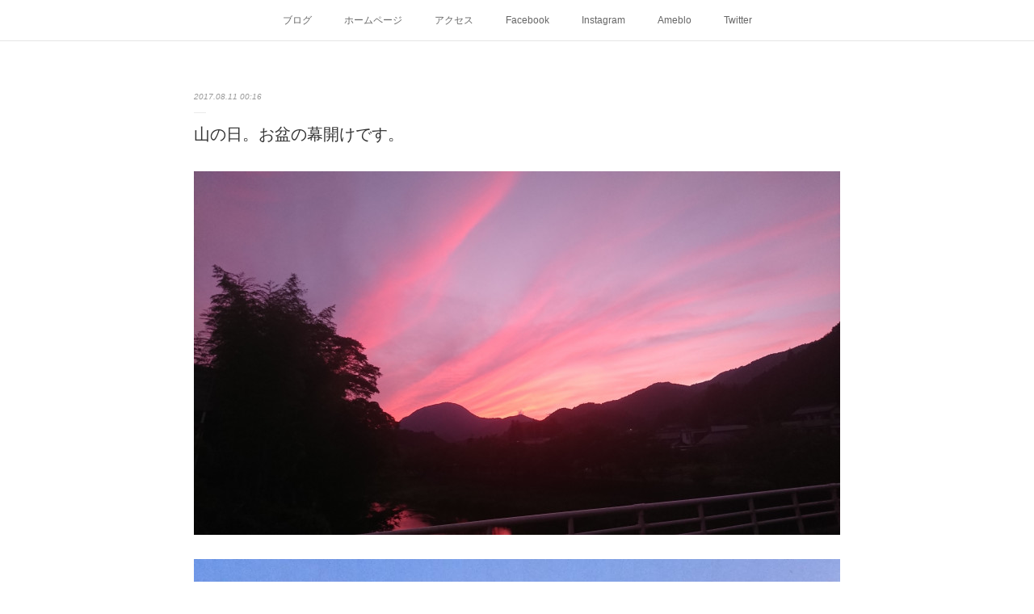

--- FILE ---
content_type: text/html; charset=utf-8
request_url: https://blog.yamaresu-sakata.jp/posts/2782617
body_size: 9640
content:
<!doctype html>

            <html lang="ja" data-reactroot=""><head><meta charSet="UTF-8"/><meta http-equiv="X-UA-Compatible" content="IE=edge"/><meta name="viewport" content="width=device-width,user-scalable=no,initial-scale=1.0,minimum-scale=1.0,maximum-scale=1.0"/><title data-react-helmet="true">山の日。お盆の幕開けです。 | 山のれすとらん　さかたのあれこれ</title><link data-react-helmet="true" rel="canonical" href="https://blog.yamaresu-sakata.jp/posts/2782617/"/><meta name="description" content="今日は山の日。お盆の幕開けです。山の自然を満喫しながらのお食事はいかがですか?夕焼けからの満天の星空を楽しめるテラス席がおすすめです。ご家族で？お友達と?皆様のご来店をお待ちしております。"/><meta property="fb:app_id" content="522776621188656"/><meta property="og:url" content="https://blog.yamaresu-sakata.jp/posts/2782617"/><meta property="og:type" content="article"/><meta property="og:title" content="山の日。お盆の幕開けです。"/><meta property="og:description" content="今日は山の日。お盆の幕開けです。山の自然を満喫しながらのお食事はいかがですか?夕焼けからの満天の星空を楽しめるテラス席がおすすめです。ご家族で？お友達と?皆様のご来店をお待ちしております。"/><meta property="og:image" content="https://cdn.amebaowndme.com/madrid-prd/madrid-web/images/sites/197063/0e3b300a2965ce404c208ac20fce6b40_0ac89bd322aa0c58d452e4b2b589f641.jpg"/><meta property="og:site_name" content="山のれすとらん　さかたのあれこれ"/><meta property="og:locale" content="ja_JP"/><meta name="twitter:card" content="summary_large_image"/><meta name="twitter:site" content="@amebaownd"/><meta name="twitter:title" content="山の日。お盆の幕開けです。 | 山のれすとらん　さかたのあれこれ"/><meta name="twitter:description" content="今日は山の日。お盆の幕開けです。山の自然を満喫しながらのお食事はいかがですか?夕焼けからの満天の星空を楽しめるテラス席がおすすめです。ご家族で？お友達と?皆様のご来店をお待ちしております。"/><meta name="twitter:image" content="https://cdn.amebaowndme.com/madrid-prd/madrid-web/images/sites/197063/0e3b300a2965ce404c208ac20fce6b40_0ac89bd322aa0c58d452e4b2b589f641.jpg"/><meta name="twitter:app:id:iphone" content="911640835"/><meta name="twitter:app:url:iphone" content="amebaownd://public/sites/197063/posts/2782617"/><meta name="twitter:app:id:googleplay" content="jp.co.cyberagent.madrid"/><meta name="twitter:app:url:googleplay" content="amebaownd://public/sites/197063/posts/2782617"/><meta name="twitter:app:country" content="US"/><link rel="amphtml" href="https://amp.amebaownd.com/posts/2782617"/><link rel="alternate" type="application/rss+xml" title="山のれすとらん　さかたのあれこれ" href="https://blog.yamaresu-sakata.jp/rss.xml"/><link rel="alternate" type="application/atom+xml" title="山のれすとらん　さかたのあれこれ" href="https://blog.yamaresu-sakata.jp/atom.xml"/><link rel="sitemap" type="application/xml" title="Sitemap" href="/sitemap.xml"/><link href="https://static.amebaowndme.com/madrid-frontend/css/user.min-a66be375c.css" rel="stylesheet" type="text/css"/><link href="https://static.amebaowndme.com/madrid-frontend/css/malia/index.min-a66be375c.css" rel="stylesheet" type="text/css"/><link rel="icon" href="https://cdn.amebaowndme.com/madrid-prd/madrid-web/images/sites/197063/ccd8f18632943cc9469397ae718bfd23_056cc9f92970cbddd3420766a22c78d2.png?width=32&amp;height=32"/><link rel="apple-touch-icon" href="https://cdn.amebaowndme.com/madrid-prd/madrid-web/images/sites/197063/ccd8f18632943cc9469397ae718bfd23_056cc9f92970cbddd3420766a22c78d2.png?width=180&amp;height=180"/><style id="site-colors" charSet="UTF-8">.u-nav-clr {
  color: #666666;
}
.u-nav-bdr-clr {
  border-color: #666666;
}
.u-nav-bg-clr {
  background-color: #ffffff;
}
.u-nav-bg-bdr-clr {
  border-color: #ffffff;
}
.u-site-clr {
  color: #333333;
}
.u-base-bg-clr {
  background-color: #ffffff;
}
.u-btn-clr {
  color: #bbbbbb;
}
.u-btn-clr:hover,
.u-btn-clr--active {
  color: rgba(187,187,187, 0.7);
}
.u-btn-clr--disabled,
.u-btn-clr:disabled {
  color: rgba(187,187,187, 0.5);
}
.u-btn-bdr-clr {
  border-color: #cccccc;
}
.u-btn-bdr-clr:hover,
.u-btn-bdr-clr--active {
  border-color: rgba(204,204,204, 0.7);
}
.u-btn-bdr-clr--disabled,
.u-btn-bdr-clr:disabled {
  border-color: rgba(204,204,204, 0.5);
}
.u-btn-bg-clr {
  background-color: #cccccc;
}
.u-btn-bg-clr:hover,
.u-btn-bg-clr--active {
  background-color: rgba(204,204,204, 0.7);
}
.u-btn-bg-clr--disabled,
.u-btn-bg-clr:disabled {
  background-color: rgba(204,204,204, 0.5);
}
.u-txt-clr {
  color: #333333;
}
.u-txt-clr--lv1 {
  color: rgba(51,51,51, 0.7);
}
.u-txt-clr--lv2 {
  color: rgba(51,51,51, 0.5);
}
.u-txt-clr--lv3 {
  color: rgba(51,51,51, 0.3);
}
.u-txt-bg-clr {
  background-color: #eaeaea;
}
.u-lnk-clr,
.u-clr-area a {
  color: #72b1b3;
}
.u-lnk-clr:visited,
.u-clr-area a:visited {
  color: rgba(114,177,179, 0.7);
}
.u-lnk-clr:hover,
.u-clr-area a:hover {
  color: rgba(114,177,179, 0.5);
}
.u-ttl-blk-clr {
  color: #333333;
}
.u-ttl-blk-bdr-clr {
  border-color: #333333;
}
.u-ttl-blk-bdr-clr--lv1 {
  border-color: #d6d6d6;
}
.u-bdr-clr {
  border-color: #ebebeb;
}
.u-acnt-bdr-clr {
  border-color: #ffffff;
}
.u-acnt-bg-clr {
  background-color: #ffffff;
}
body {
  background-color: #ffffff;
}
blockquote {
  color: rgba(51,51,51, 0.7);
  border-left-color: #ebebeb;
};</style><style id="user-css" charSet="UTF-8">;</style><style media="screen and (max-width: 800px)" id="user-sp-css" charSet="UTF-8">;</style><script>
              (function(i,s,o,g,r,a,m){i['GoogleAnalyticsObject']=r;i[r]=i[r]||function(){
              (i[r].q=i[r].q||[]).push(arguments)},i[r].l=1*new Date();a=s.createElement(o),
              m=s.getElementsByTagName(o)[0];a.async=1;a.src=g;m.parentNode.insertBefore(a,m)
              })(window,document,'script','//www.google-analytics.com/analytics.js','ga');
            </script></head><body id="mdrd-a66be375c" class="u-txt-clr u-base-bg-clr theme-malia plan-premium hide-owndbar "><noscript><iframe src="//www.googletagmanager.com/ns.html?id=GTM-PXK9MM" height="0" width="0" style="display:none;visibility:hidden"></iframe></noscript><script>
            (function(w,d,s,l,i){w[l]=w[l]||[];w[l].push({'gtm.start':
            new Date().getTime(),event:'gtm.js'});var f=d.getElementsByTagName(s)[0],
            j=d.createElement(s),dl=l!='dataLayer'?'&l='+l:'';j.async=true;j.src=
            '//www.googletagmanager.com/gtm.js?id='+i+dl;f.parentNode.insertBefore(j,f);
            })(window,document, 'script', 'dataLayer', 'GTM-PXK9MM');
            </script><div id="content"><div class="page" data-reactroot=""><div class="page__outer"><div class="page__inner u-base-bg-clr"><div role="navigation" class="common-header__outer u-nav-bg-clr"><input type="checkbox" id="header-switch" class="common-header__switch"/><div class="common-header"><div class="common-header__inner js-nav-overflow-criterion"><ul class="common-header__nav common-header-nav"><li class="common-header-nav__item js-nav-item "><a target="" class="u-nav-clr" href="/">ブログ</a></li><li class="common-header-nav__item js-nav-item "><a href="http://www.yamaresu-sakata.jp" target="_blank" class="u-nav-clr">ホームページ</a></li><li class="common-header-nav__item js-nav-item "><a href="http://www.yamaresu-sakata.jp/access/" target="_blank" class="u-nav-clr">アクセス</a></li><li class="common-header-nav__item js-nav-item "><a target="" class="u-nav-clr" href="/pages/615582/facebook_feed">Facebook</a></li><li class="common-header-nav__item js-nav-item "><a target="" class="u-nav-clr" href="/pages/2075771/instagram">Instagram</a></li><li class="common-header-nav__item js-nav-item "><a href="http://ameblo.jp/deijiipapa/" target="" class="u-nav-clr">Ameblo</a></li><li class="common-header-nav__item js-nav-item "><a target="" class="u-nav-clr" href="/pages/3530262/TWITTER_TIMELINE">Twitter</a></li></ul></div><label class="common-header__more u-nav-bdr-clr" for="header-switch"><span class="u-nav-bdr-clr"><span class="u-nav-bdr-clr"><span class="u-nav-bdr-clr"></span></span></span></label></div></div><div><div role="main" class="page__main-outer u-base-bg-clr"><div class="page__main page__main--blog-detail"><div class="section"><div class="page__main--blog-detail"><div class="blog-article-outer"><article class="blog-article"><div class="blog-article__inner"><div class="blog-article__header"><time class="blog-article__date u-txt-clr u-txt-clr--lv2 u-bdr-clr" dateTime="2017-08-11T00:16:33Z">2017.08.11 00:16</time></div><div class="blog-article__content"><div class="blog-article__title blog-title"><h1 class="blog-title__text u-txt-clr">山の日。お盆の幕開けです。</h1></div><div class="blog-article__body blog-body"><div class="blog-body__item"><div><div class="img img__item--"><div><img alt=""/></div></div></div></div><div class="blog-body__item"><div><div class="img img__item--"><div><img alt=""/></div></div></div></div><div class="blog-body__item"><div><div class="img img__item--"><div><img alt=""/></div></div></div></div><div class="blog-body__item"><div><div class="img img__item--"><div><img alt=""/></div></div></div></div><div class="blog-body__item"><div><div class="img img__item--"><div><img alt=""/></div></div></div></div><div class="blog-body__item"><div><div class="img img__item--"><div><img alt=""/></div></div></div></div><div class="blog-body__item"><div><div class="blog-body__text u-txt-clr u-clr-area" data-block-type="text"><p>今日は山の日。お盆の幕開けです。山の自然を満喫しながらのお食事はいかがですか?</p><p>夕焼けからの満天の星空を楽しめるテラス席がおすすめです。</p><p>ご家族で？お友達と?皆様のご来店をお待ちしております。<br></p><p><br></p></div></div></div></div></div><div class="blog-article__footer"><div class="bloginfo"><div class="bloginfo__category bloginfo-category"><ul class="bloginfo-category__list bloginfo-category-list"><li class="bloginfo-category-list__item"><a class="u-txt-clr u-txt-clr--lv2" href="/posts/categories/410692">東栄町の自然<!-- -->(<!-- -->256<!-- -->)</a></li><li class="bloginfo-category-list__item"><a class="u-txt-clr u-txt-clr--lv2" href="/posts/categories/309483">奥三河の風景<!-- -->(<!-- -->283<!-- -->)</a></li><li class="bloginfo-category-list__item"><a class="u-txt-clr u-txt-clr--lv2" href="/posts/categories/287383">スマホで撮影した写真<!-- -->(<!-- -->125<!-- -->)</a></li><li class="bloginfo-category-list__item"><a class="u-txt-clr u-txt-clr--lv2" href="/posts/categories/286199">オヤジの趣味、趣向<!-- -->(<!-- -->500<!-- -->)</a></li></ul></div></div><div class="reblog-btn-outer"><div class="reblog-btn-body"><button class="reblog-btn"><span class="reblog-btn__inner"><span class="icon icon--reblog2"></span></span></button></div></div></div></div><div class="complementary-outer complementary-outer--slot2"><div class="complementary complementary--shareButton "><div class="block-type--shareButton"><div class="share share--filled share--filled-2"><button class="share__btn--facebook share__btn share__btn--filled"><span aria-hidden="true" class="icon--facebook icon"></span></button><button class="share__btn--twitter share__btn share__btn--filled"><span aria-hidden="true" class="icon--twitter icon"></span></button></div></div></div><div class="complementary complementary--siteFollow "><div class="block-type--siteFollow"><div class="site-follow u-bdr-clr"><div class="site-follow__img"><div><img alt=""/></div></div><div class="site-follow__body"><p class="site-follow__title u-txt-clr"><span class="site-follow__title-inner ">山のれすとらん　さかたのあれこれ</span></p><p class="site-follow__text u-txt-clr u-txt-clr--lv1">愛知県の奥三河にある夫婦で営む小さな和食れすとらんです。地元のブランド「錦爽鶏」を使った唐揚げと錦爽鶏御膳が人気。</p><div class="site-follow__btn-outer"><button class="site-follow__btn site-follow__btn--yet"><div class="site-follow__btn-text"><span aria-hidden="true" class="site-follow__icon icon icon--plus"></span>フォロー</div></button></div></div></div></div></div><div class="complementary complementary--relatedPosts "><div class="block-type--relatedPosts"></div></div><div class="complementary complementary--postPrevNext "><div class="block-type--postPrevNext"><div class="pager pager--type1"><ul class="pager__list"><li class="pager__item pager__item--prev pager__item--bg"><a class="pager__item-inner " style="background-image:url(https://cdn.amebaowndme.com/madrid-prd/madrid-web/images/sites/197063/f83f973106ebd0b6a689215934b37a7b_0d1df308e8b99f4dcd62a2c9d18aee09.jpg?width=400)" href="/posts/2786447"><time class="pager__date " dateTime="2017-08-12T00:11:17Z">2017.08.12 00:11</time><div><span class="pager__description ">お盆は星降る町で！？</span></div><span aria-hidden="true" class="pager__icon icon icon--disclosure-l4 "></span></a></li><li class="pager__item pager__item--next pager__item--bg"><a class="pager__item-inner " style="background-image:url(https://cdn.amebaowndme.com/madrid-prd/madrid-web/images/sites/197063/168d56cc1bf1ec65f962d5b2a05d3c03_b5f4296d7c04acff4dabee7d827a6557.jpg?width=400)" href="/posts/2778399"><time class="pager__date " dateTime="2017-08-10T00:14:46Z">2017.08.10 00:14</time><div><span class="pager__description ">夕焼けれすとらん。</span></div><span aria-hidden="true" class="pager__icon icon icon--disclosure-r4 "></span></a></li></ul></div></div></div></div><div class="blog-article__comment"><div class="comment-list js-comment-list"><div><p class="comment-count u-txt-clr u-txt-clr--lv2"><span>0</span>コメント</p><ul><li class="comment-list__item comment-item js-comment-form"><div class="comment-item__body"><form class="comment-item__form u-bdr-clr "><div class="comment-item__form-head"><textarea type="text" id="post-comment" maxLength="1100" placeholder="コメントする..." class="comment-item__input"></textarea></div><div class="comment-item__form-foot"><p class="comment-item__count-outer"><span class="comment-item__count ">1000</span> / 1000</p><button type="submit" disabled="" class="comment-item__submit">投稿</button></div></form></div></li></ul></div></div></div><div class="pswp" tabindex="-1" role="dialog" aria-hidden="true"><div class="pswp__bg"></div><div class="pswp__scroll-wrap"><div class="pswp__container"><div class="pswp__item"></div><div class="pswp__item"></div><div class="pswp__item"></div></div><div class="pswp__ui pswp__ui--hidden"><div class="pswp__top-bar"><div class="pswp__counter"></div><button class="pswp__button pswp__button--close" title="Close (Esc)"></button><button class="pswp__button pswp__button--share" title="Share"></button><button class="pswp__button pswp__button--fs" title="Toggle fullscreen"></button><button class="pswp__button pswp__button--zoom" title="Zoom in/out"></button><div class="pswp__preloader"><div class="pswp__preloader__icn"><div class="pswp__preloader__cut"><div class="pswp__preloader__donut"></div></div></div></div></div><div class="pswp__share-modal pswp__share-modal--hidden pswp__single-tap"><div class="pswp__share-tooltip"></div></div><div class="pswp__button pswp__button--close pswp__close"><span class="pswp__close__item pswp__close"></span><span class="pswp__close__item pswp__close"></span></div><div class="pswp__bottom-bar"><button class="pswp__button pswp__button--arrow--left js-lightbox-arrow" title="Previous (arrow left)"></button><button class="pswp__button pswp__button--arrow--right js-lightbox-arrow" title="Next (arrow right)"></button></div><div class=""><div class="pswp__caption"><div class="pswp__caption"></div><div class="pswp__caption__link"><a class="js-link"></a></div></div></div></div></div></div></article></div></div></div></div></div></div><footer role="contentinfo" class="page__footer footer" style="opacity:1 !important;visibility:visible !important;text-indent:0 !important;overflow:visible !important;position:static !important"><div class="footer__inner u-bdr-clr " style="opacity:1 !important;visibility:visible !important;text-indent:0 !important;overflow:visible !important;display:block !important;transform:none !important"><div class="footer__item u-bdr-clr" style="opacity:1 !important;visibility:visible !important;text-indent:0 !important;overflow:visible !important;display:block !important;transform:none !important"><p class="footer__copyright u-font"><small class="u-txt-clr u-txt-clr--lv2 u-font" style="color:rgba(51,51,51, 0.5) !important">Copyright©　山のれすとらんさかた since 2016</small></p></div></div></footer></div></div><div class="toast"></div></div></div><script charSet="UTF-8">window.mdrdEnv="prd";</script><script charSet="UTF-8">window.INITIAL_STATE={"authenticate":{"authCheckCompleted":false,"isAuthorized":false},"blogPostReblogs":{},"category":{},"currentSite":{"fetching":false,"status":null,"site":{}},"shopCategory":{},"categories":{},"notifications":{},"page":{},"paginationTitle":{},"postArchives":{},"postComments":{"2782617":{"data":[],"pagination":{"total":0,"offset":0,"limit":3,"cursors":{"after":"","before":""}},"fetching":false},"submitting":false,"postStatus":null},"postDetail":{"postDetail-blogPostId:2782617":{"fetching":false,"loaded":true,"meta":{"code":200},"data":{"id":"2782617","userId":"284080","siteId":"197063","status":"publish","title":"山の日。お盆の幕開けです。","contents":[{"type":"image","fit":true,"scale":0,"align":"","url":"https:\u002F\u002Fcdn.amebaowndme.com\u002Fmadrid-prd\u002Fmadrid-web\u002Fimages\u002Fsites\u002F197063\u002F0e3b300a2965ce404c208ac20fce6b40_0ac89bd322aa0c58d452e4b2b589f641.jpg","link":"","width":5984,"height":3366,"target":"_self","lightboxIndex":0},{"type":"image","fit":true,"scale":0,"align":"","url":"https:\u002F\u002Fcdn.amebaowndme.com\u002Fmadrid-prd\u002Fmadrid-web\u002Fimages\u002Fsites\u002F197063\u002Ff757d11b4ea493da0cf0cc2683bdd7a6_f55010e8d37d15a1de353a62ca633547.jpg","link":"","width":1080,"height":1080,"target":"_self","lightboxIndex":1},{"type":"image","fit":true,"scale":1,"align":"","url":"https:\u002F\u002Fcdn.amebaowndme.com\u002Fmadrid-prd\u002Fmadrid-web\u002Fimages\u002Fsites\u002F197063\u002F7105efda5dd5db351b301046b2145ece_5d1e59a6baed9070a3eed7e325dcccd0.jpg","link":"","width":4000,"height":3000,"target":"_self","lightboxIndex":2},{"type":"image","fit":true,"scale":0,"align":"","url":"https:\u002F\u002Fcdn.amebaowndme.com\u002Fmadrid-prd\u002Fmadrid-web\u002Fimages\u002Fsites\u002F197063\u002Ffd201b4639e53dcd003d9247b23ce49d_3b4068956cef17e42545d289a11953ec.jpg","link":"","width":5984,"height":3366,"target":"_self","lightboxIndex":3},{"type":"image","fit":true,"scale":1,"align":"","url":"https:\u002F\u002Fcdn.amebaowndme.com\u002Fmadrid-prd\u002Fmadrid-web\u002Fimages\u002Fsites\u002F197063\u002F51ae6cda9e2201c1ec7c5d2d903f82c2_d93c9b094360decb3bc67c7431633d97.jpg","link":"","width":5984,"height":3366,"target":"_self","lightboxIndex":4},{"type":"image","fit":true,"scale":1,"align":"","url":"https:\u002F\u002Fcdn.amebaowndme.com\u002Fmadrid-prd\u002Fmadrid-web\u002Fimages\u002Fsites\u002F197063\u002Fec26bbe634aa9e4b8f06e155f2aec09a_93f79999bbc6745774f94abe7582277a.jpg","link":"","width":4000,"height":2248,"target":"_self","lightboxIndex":5},{"type":"text","format":"html","value":"\u003Cp\u003E今日は山の日。お盆の幕開けです。山の自然を満喫しながらのお食事はいかがですか?\u003C\u002Fp\u003E\u003Cp\u003E夕焼けからの満天の星空を楽しめるテラス席がおすすめです。\u003C\u002Fp\u003E\u003Cp\u003Eご家族で？お友達と?皆様のご来店をお待ちしております。\u003Cbr\u003E\u003C\u002Fp\u003E\u003Cp\u003E\u003Cbr\u003E\u003C\u002Fp\u003E"}],"urlPath":"","publishedUrl":"https:\u002F\u002Fblog.yamaresu-sakata.jp\u002Fposts\u002F2782617","ogpDescription":"","ogpImageUrl":"","contentFiltered":"","viewCount":0,"commentCount":0,"reblogCount":0,"prevBlogPost":{"id":"2786447","title":"お盆は星降る町で！？","summary":"お盆は星降る町で仕事です！15日(火)まで休まず営業致します。16日(水)は仕入れと仕込みのためお休みとさせて頂きます。今夜からペルセウス座流星群が極大を迎えます。天気が微妙ですが楽しみな二日間ですね(^-^)流れ星の前にしっかり仕事しなきゃ！","imageUrl":"https:\u002F\u002Fcdn.amebaowndme.com\u002Fmadrid-prd\u002Fmadrid-web\u002Fimages\u002Fsites\u002F197063\u002Ff83f973106ebd0b6a689215934b37a7b_0d1df308e8b99f4dcd62a2c9d18aee09.jpg","publishedAt":"2017-08-12T00:11:17Z"},"nextBlogPost":{"id":"2778399","title":"夕焼けれすとらん。","summary":"本日は通常営業いたします。火曜日…定休日の夜ですが、買い出し&畑仕事から帰るとかみさんがパスタを作ってくれていました。夕焼けタイムも近づいていたので二人でテラス席にて夕食を頂きました。皆様はこういった時間を求めて山に走るんだよな～🎵と思いながら幸せな時間…贅沢な時間をありがとう＼(^o^)／皆様も大自然に包まれながらの夕食タイムはいかがですか？爽やかですよ！","imageUrl":"https:\u002F\u002Fcdn.amebaowndme.com\u002Fmadrid-prd\u002Fmadrid-web\u002Fimages\u002Fsites\u002F197063\u002F168d56cc1bf1ec65f962d5b2a05d3c03_b5f4296d7c04acff4dabee7d827a6557.jpg","publishedAt":"2017-08-10T00:14:46Z"},"rebloggedPost":false,"blogCategories":[{"id":"410692","siteId":"197063","label":"東栄町の自然","publishedCount":256,"createdAt":"2016-12-04T23:47:20Z","updatedAt":"2019-07-03T08:48:56Z"},{"id":"309483","siteId":"197063","label":"奥三河の風景","publishedCount":283,"createdAt":"2016-09-17T00:25:28Z","updatedAt":"2019-07-03T08:48:56Z"},{"id":"287383","siteId":"197063","label":"スマホで撮影した写真","publishedCount":125,"createdAt":"2016-09-01T23:55:55Z","updatedAt":"2019-07-03T08:48:56Z"},{"id":"286199","siteId":"197063","label":"オヤジの趣味、趣向","publishedCount":500,"createdAt":"2016-09-01T02:49:59Z","updatedAt":"2019-07-03T08:48:56Z"}],"user":{"id":"284080","nickname":"店主のつぶやき","description":"奥三河、愛知県東栄町で飲食店を経営して22年。最近は富士山に通いつめ、写真撮影をたのしんでいます。","official":false,"photoUrl":"https:\u002F\u002Fprofile-api.ameba.jp\u002Fv2\u002Fas\u002Fb60157ea1d1f28840bc0ba80a1c33b13cfb7bf31\u002FprofileImage?cat=300","followingCount":2,"createdAt":"2016-08-30T06:27:48Z","updatedAt":"2026-01-23T10:52:20Z"},"updateUser":{"id":"284080","nickname":"店主のつぶやき","description":"奥三河、愛知県東栄町で飲食店を経営して22年。最近は富士山に通いつめ、写真撮影をたのしんでいます。","official":false,"photoUrl":"https:\u002F\u002Fprofile-api.ameba.jp\u002Fv2\u002Fas\u002Fb60157ea1d1f28840bc0ba80a1c33b13cfb7bf31\u002FprofileImage?cat=300","followingCount":2,"createdAt":"2016-08-30T06:27:48Z","updatedAt":"2026-01-23T10:52:20Z"},"comments":{"pagination":{"total":0,"offset":0,"limit":3,"cursors":{"after":"","before":""}},"data":[]},"publishedAt":"2017-08-11T00:16:33Z","createdAt":"2017-08-11T00:23:38Z","updatedAt":"2017-08-11T00:29:43Z","version":2}}},"postList":{},"shopList":{},"shopItemDetail":{},"pureAd":{},"keywordSearch":{},"proxyFrame":{"loaded":false},"relatedPostList":{},"route":{"route":{"path":"\u002Fposts\u002F:blog_post_id","component":function Connect(props, context) {
        _classCallCheck(this, Connect);

        var _this = _possibleConstructorReturn(this, _Component.call(this, props, context));

        _this.version = version;
        _this.store = props.store || context.store;

        (0, _invariant2["default"])(_this.store, 'Could not find "store" in either the context or ' + ('props of "' + connectDisplayName + '". ') + 'Either wrap the root component in a <Provider>, ' + ('or explicitly pass "store" as a prop to "' + connectDisplayName + '".'));

        var storeState = _this.store.getState();
        _this.state = { storeState: storeState };
        _this.clearCache();
        return _this;
      },"route":{"id":"0","type":"blog_post_detail","idForType":"0","title":"","urlPath":"\u002Fposts\u002F:blog_post_id","isHomePage":false}},"params":{"blog_post_id":"2782617"},"location":{"pathname":"\u002Fposts\u002F2782617","search":"","hash":"","action":"POP","key":"50ndx6","query":{}}},"siteConfig":{"tagline":"愛知県の奥三河にある夫婦で営む小さな和食れすとらんです。地元のブランド「錦爽鶏」を使った唐揚げと錦爽鶏御膳が人気。","title":"山のれすとらん　さかたのあれこれ","copyright":"Copyright©　山のれすとらんさかた since 2016","iconUrl":"https:\u002F\u002Fcdn.amebaowndme.com\u002Fmadrid-prd\u002Fmadrid-web\u002Fimages\u002Fsites\u002F197063\u002F9cd3840c695b6bb076e6850780ccbaf2_59297e265f06255477bee4e237e9aeb1.jpg","logoUrl":"https:\u002F\u002Fcdn.amebaowndme.com\u002Fmadrid-prd\u002Fmadrid-web\u002Fimages\u002Fsites\u002F197063\u002F2c9a3a5921b9d0be30c1de6575f00371_a6203b19baa0a3328a227869b9bbb89f.jpg","coverImageUrl":"https:\u002F\u002Fcdn.amebaowndme.com\u002Fmadrid-prd\u002Fmadrid-web\u002Fimages\u002Fsites\u002F197063\u002F38248c02f68e2265ec9409d40f658e22_f6cedc1a6c59ba5c662176a4fc732eda.jpg","homePageId":"615484","siteId":"197063","siteCategoryIds":[147,148,149],"themeId":"5","theme":"malia","shopId":"yam197063-owndshop-com","openedShop":false,"shop":{"law":{"userType":"","corporateName":"","firstName":"","lastName":"","zipCode":"","prefecture":"","address":"","telNo":"","aboutContact":"","aboutPrice":"","aboutPay":"","aboutService":"","aboutReturn":""},"privacyPolicy":{"operator":"","contact":"","collectAndUse":"","restrictionToThirdParties":"","supervision":"","disclosure":"","cookie":""}},"user":{"id":"284080","nickname":"店主のつぶやき","photoUrl":"","createdAt":"2016-08-30T06:27:48Z","updatedAt":"2026-01-23T10:52:20Z"},"commentApproval":"accept","plan":{"id":"6","name":"premium-annual","ownd_header":true,"powered_by":true,"pure_ads":true},"verifiedType":"general","navigations":[{"title":"ブログ","urlPath":".\u002F","target":"_self","pageId":"615484"},{"title":"ホームページ","urlPath":"http:\u002F\u002Fwww.yamaresu-sakata.jp","target":"_blank","pageId":"0"},{"title":"アクセス","urlPath":"http:\u002F\u002Fwww.yamaresu-sakata.jp\u002Faccess\u002F","target":"_blank","pageId":"0"},{"title":"Facebook","urlPath":".\u002Fpages\u002F615582\u002Ffacebook_feed","target":"_self","pageId":"615582"},{"title":"Instagram","urlPath":".\u002Fpages\u002F2075771\u002Finstagram","target":"_self","pageId":"2075771"},{"title":"Ameblo","urlPath":"http:\u002F\u002Fameblo.jp\u002Fdeijiipapa\u002F","target":"_self","pageId":"0"},{"title":"Twitter","urlPath":".\u002Fpages\u002F3530262\u002FTWITTER_TIMELINE","target":"_self","pageId":"3530262"}],"routings":[{"id":"0","type":"blog","idForType":"0","title":"","urlPath":"\u002Fposts\u002Fpage\u002F:page_num","isHomePage":false},{"id":"0","type":"blog_post_archive","idForType":"0","title":"","urlPath":"\u002Fposts\u002Farchives\u002F:yyyy\u002F:mm","isHomePage":false},{"id":"0","type":"blog_post_archive","idForType":"0","title":"","urlPath":"\u002Fposts\u002Farchives\u002F:yyyy\u002F:mm\u002Fpage\u002F:page_num","isHomePage":false},{"id":"0","type":"blog_post_category","idForType":"0","title":"","urlPath":"\u002Fposts\u002Fcategories\u002F:category_id","isHomePage":false},{"id":"0","type":"blog_post_category","idForType":"0","title":"","urlPath":"\u002Fposts\u002Fcategories\u002F:category_id\u002Fpage\u002F:page_num","isHomePage":false},{"id":"0","type":"author","idForType":"0","title":"","urlPath":"\u002Fauthors\u002F:user_id","isHomePage":false},{"id":"0","type":"author","idForType":"0","title":"","urlPath":"\u002Fauthors\u002F:user_id\u002Fpage\u002F:page_num","isHomePage":false},{"id":"0","type":"blog_post_category","idForType":"0","title":"","urlPath":"\u002Fposts\u002Fcategory\u002F:category_id","isHomePage":false},{"id":"0","type":"blog_post_category","idForType":"0","title":"","urlPath":"\u002Fposts\u002Fcategory\u002F:category_id\u002Fpage\u002F:page_num","isHomePage":false},{"id":"0","type":"blog_post_detail","idForType":"0","title":"","urlPath":"\u002Fposts\u002F:blog_post_id","isHomePage":false},{"id":"0","type":"shopItem","idForType":"0","title":"","urlPath":"\u002FshopItems\u002F:shopItemId","isHomePage":false},{"id":"0","type":"shopItemList","idForType":"0","title":"","urlPath":"\u002FshopItems\u002Fpage\u002F:pageNum","isHomePage":false},{"id":"0","type":"shopItemCategory","idForType":"0","title":"","urlPath":"\u002FshopItems\u002Fcategories\u002F:shopItemCategoryId","isHomePage":false},{"id":"0","type":"shopItemCategory","idForType":"0","title":"","urlPath":"\u002FshopItems\u002Fcategories\u002F:shopItemCategoryId\u002Fpage\u002F:pageNum","isHomePage":false},{"id":"0","type":"keywordSearch","idForType":"0","title":"","urlPath":"\u002Fsearch\u002Fq\u002F:query","isHomePage":false},{"id":"0","type":"keywordSearch","idForType":"0","title":"","urlPath":"\u002Fsearch\u002Fq\u002F:query\u002Fpage\u002F:page_num","isHomePage":false},{"id":"3530262","type":"twitterTimeline","idForType":"0","title":"Twitter","urlPath":"\u002Fpages\u002F3530262\u002F","isHomePage":false},{"id":"3530262","type":"twitterTimeline","idForType":"0","title":"Twitter","urlPath":"\u002Fpages\u002F3530262\u002F:url_path","isHomePage":false},{"id":"2075771","type":"instagramAlbum","idForType":"50034","title":"Instagram","urlPath":"\u002Fpages\u002F2075771\u002F","isHomePage":false},{"id":"2075771","type":"instagramAlbum","idForType":"50034","title":"Instagram","urlPath":"\u002Fpages\u002F2075771\u002F:url_path","isHomePage":false},{"id":"2075771","type":"instagramAlbum","idForType":"50034","title":"Instagram","urlPath":"\u002Finstagram_photos\u002Fpage\u002F:page_num","isHomePage":false},{"id":"615582","type":"facebookFeed","idForType":"0","title":"Facebook","urlPath":"\u002Fpages\u002F615582\u002F","isHomePage":false},{"id":"615582","type":"facebookFeed","idForType":"0","title":"Facebook","urlPath":"\u002Fpages\u002F615582\u002F:url_path","isHomePage":false},{"id":"615484","type":"blog","idForType":"0","title":"ブログ","urlPath":"\u002Fpages\u002F615484\u002F","isHomePage":true},{"id":"615484","type":"blog","idForType":"0","title":"ブログ","urlPath":"\u002Fpages\u002F615484\u002F:url_path","isHomePage":true},{"id":"615484","type":"blog","idForType":"0","title":"ブログ","urlPath":"\u002F","isHomePage":true}],"siteColors":{"navigationBackground":"#ffffff","navigationText":"#666666","siteTitleText":"#333333","background":"#ffffff","buttonBackground":"#cccccc","buttonText":"#bbbbbb","text":"#333333","link":"#72b1b3","titleBlock":"#333333","border":"#ebebeb","accent":"#ffffff"},"wovnioAttribute":"","useAuthorBlock":false,"twitterHashtags":"","createdAt":"2016-08-30T06:29:16Z","seoTitle":"東栄町の食事は山のれすとらんさかた","isPreview":false,"siteCategory":[{"id":"147","label":"お店"},{"id":"148","label":"和食"},{"id":"149","label":"日本料理"}],"previewPost":null,"previewShopItem":null,"hasAmebaIdConnection":true,"serverTime":"2026-01-24T00:42:39Z","complementaries":{"1":{"contents":{"layout":{"rows":[{"columns":[{"blocks":[]}]}]}},"created_at":"2018-07-09T10:16:04Z","updated_at":"2018-07-09T10:16:04Z"},"2":{"contents":{"layout":{"rows":[{"columns":[{"blocks":[{"type":"shareButton","design":"filled","providers":["facebook","twitter"]},{"type":"siteFollow","description":""},{"type":"relatedPosts","layoutType":"listl","showHeading":true,"heading":"関連記事","limit":3},{"type":"postPrevNext","showImage":true}]}]}]}},"created_at":"2016-08-30T06:29:16Z","updated_at":"2018-07-09T10:16:04Z"},"3":{"contents":{"layout":{"rows":[{"columns":[{"blocks":[]}]}]}},"created_at":"2018-07-09T10:16:04Z","updated_at":"2018-07-09T10:16:04Z"},"4":{"contents":{"layout":{"rows":[{"columns":[{"blocks":[]}]}]}},"created_at":"2018-07-09T10:16:04Z","updated_at":"2018-07-09T10:16:04Z"},"11":{"contents":{"layout":{"rows":[{"columns":[{"blocks":[{"type":"siteFollow","description":""},{"type":"post","mode":"summary","title":"記事一覧","buttonTitle":"","limit":5,"layoutType":"sidebarm","categoryIds":"","showTitle":true,"showButton":true,"sortType":"recent"},{"type":"postsCategory","heading":"カテゴリ","showHeading":true,"showCount":true,"design":"tagcloud"},{"type":"text","format":"html","value":"\u003Cp\u003E\u003Ca href=\"https:\u002F\u002Fwww.toeinavi.jp\u002F\" target=\"_blank\" class=\"u-lnk-clr\"\u003E東栄町観光まちづくり協会ホームページはちらへ☆\u003C\u002Fa\u003E\u003C\u002Fp\u003E\u003Cp\u003E\u003Cbr\u003E\u003C\u002Fp\u003E"},{"type":"postsArchive","heading":"アーカイブ","showHeading":true,"design":"accordion"},{"type":"keywordSearch","heading":"","showHeading":false}]}]}]}},"created_at":"2016-08-30T06:29:16Z","updated_at":"2018-07-10T02:36:28Z"}},"siteColorsCss":".u-nav-clr {\n  color: #666666;\n}\n.u-nav-bdr-clr {\n  border-color: #666666;\n}\n.u-nav-bg-clr {\n  background-color: #ffffff;\n}\n.u-nav-bg-bdr-clr {\n  border-color: #ffffff;\n}\n.u-site-clr {\n  color: #333333;\n}\n.u-base-bg-clr {\n  background-color: #ffffff;\n}\n.u-btn-clr {\n  color: #bbbbbb;\n}\n.u-btn-clr:hover,\n.u-btn-clr--active {\n  color: rgba(187,187,187, 0.7);\n}\n.u-btn-clr--disabled,\n.u-btn-clr:disabled {\n  color: rgba(187,187,187, 0.5);\n}\n.u-btn-bdr-clr {\n  border-color: #cccccc;\n}\n.u-btn-bdr-clr:hover,\n.u-btn-bdr-clr--active {\n  border-color: rgba(204,204,204, 0.7);\n}\n.u-btn-bdr-clr--disabled,\n.u-btn-bdr-clr:disabled {\n  border-color: rgba(204,204,204, 0.5);\n}\n.u-btn-bg-clr {\n  background-color: #cccccc;\n}\n.u-btn-bg-clr:hover,\n.u-btn-bg-clr--active {\n  background-color: rgba(204,204,204, 0.7);\n}\n.u-btn-bg-clr--disabled,\n.u-btn-bg-clr:disabled {\n  background-color: rgba(204,204,204, 0.5);\n}\n.u-txt-clr {\n  color: #333333;\n}\n.u-txt-clr--lv1 {\n  color: rgba(51,51,51, 0.7);\n}\n.u-txt-clr--lv2 {\n  color: rgba(51,51,51, 0.5);\n}\n.u-txt-clr--lv3 {\n  color: rgba(51,51,51, 0.3);\n}\n.u-txt-bg-clr {\n  background-color: #eaeaea;\n}\n.u-lnk-clr,\n.u-clr-area a {\n  color: #72b1b3;\n}\n.u-lnk-clr:visited,\n.u-clr-area a:visited {\n  color: rgba(114,177,179, 0.7);\n}\n.u-lnk-clr:hover,\n.u-clr-area a:hover {\n  color: rgba(114,177,179, 0.5);\n}\n.u-ttl-blk-clr {\n  color: #333333;\n}\n.u-ttl-blk-bdr-clr {\n  border-color: #333333;\n}\n.u-ttl-blk-bdr-clr--lv1 {\n  border-color: #d6d6d6;\n}\n.u-bdr-clr {\n  border-color: #ebebeb;\n}\n.u-acnt-bdr-clr {\n  border-color: #ffffff;\n}\n.u-acnt-bg-clr {\n  background-color: #ffffff;\n}\nbody {\n  background-color: #ffffff;\n}\nblockquote {\n  color: rgba(51,51,51, 0.7);\n  border-left-color: #ebebeb;\n}","siteFont":{"id":"3","name":"Helvetica"},"siteCss":"","siteSpCss":"","meta":{"Title":"山の日。お盆の幕開けです。 | 東栄町の食事は山のれすとらんさかた","Description":"今日は山の日。お盆の幕開けです。山の自然を満喫しながらのお食事はいかがですか?夕焼けからの満天の星空を楽しめるテラス席がおすすめです。ご家族で？お友達と?皆様のご来店をお待ちしております。","Keywords":"","Noindex":false,"Nofollow":false,"CanonicalUrl":"https:\u002F\u002Fblog.yamaresu-sakata.jp\u002Fposts\u002F2782617","AmpHtml":"https:\u002F\u002Famp.amebaownd.com\u002Fposts\u002F2782617","DisabledFragment":false,"OgMeta":{"Type":"article","Title":"山の日。お盆の幕開けです。","Description":"今日は山の日。お盆の幕開けです。山の自然を満喫しながらのお食事はいかがですか?夕焼けからの満天の星空を楽しめるテラス席がおすすめです。ご家族で？お友達と?皆様のご来店をお待ちしております。","Image":"https:\u002F\u002Fcdn.amebaowndme.com\u002Fmadrid-prd\u002Fmadrid-web\u002Fimages\u002Fsites\u002F197063\u002F0e3b300a2965ce404c208ac20fce6b40_0ac89bd322aa0c58d452e4b2b589f641.jpg","SiteName":"山のれすとらん　さかたのあれこれ","Locale":"ja_JP"},"DeepLinkMeta":{"Ios":{"Url":"amebaownd:\u002F\u002Fpublic\u002Fsites\u002F197063\u002Fposts\u002F2782617","AppStoreId":"911640835","AppName":"Ameba Ownd"},"Android":{"Url":"amebaownd:\u002F\u002Fpublic\u002Fsites\u002F197063\u002Fposts\u002F2782617","AppName":"Ameba Ownd","Package":"jp.co.cyberagent.madrid"},"WebUrl":"https:\u002F\u002Fblog.yamaresu-sakata.jp\u002Fposts\u002F2782617"},"TwitterCard":{"Type":"summary_large_image","Site":"@amebaownd","Creator":"","Title":"山の日。お盆の幕開けです。 | 山のれすとらん　さかたのあれこれ","Description":"今日は山の日。お盆の幕開けです。山の自然を満喫しながらのお食事はいかがですか?夕焼けからの満天の星空を楽しめるテラス席がおすすめです。ご家族で？お友達と?皆様のご来店をお待ちしております。","Image":"https:\u002F\u002Fcdn.amebaowndme.com\u002Fmadrid-prd\u002Fmadrid-web\u002Fimages\u002Fsites\u002F197063\u002F0e3b300a2965ce404c208ac20fce6b40_0ac89bd322aa0c58d452e4b2b589f641.jpg"},"TwitterAppCard":{"CountryCode":"US","IPhoneAppId":"911640835","AndroidAppPackageName":"jp.co.cyberagent.madrid","CustomUrl":"amebaownd:\u002F\u002Fpublic\u002Fsites\u002F197063\u002Fposts\u002F2782617"},"SiteName":"山のれすとらん　さかたのあれこれ","ImageUrl":"https:\u002F\u002Fcdn.amebaowndme.com\u002Fmadrid-prd\u002Fmadrid-web\u002Fimages\u002Fsites\u002F197063\u002F0e3b300a2965ce404c208ac20fce6b40_0ac89bd322aa0c58d452e4b2b589f641.jpg","FacebookAppId":"522776621188656","InstantArticleId":"","FaviconUrl":"https:\u002F\u002Fcdn.amebaowndme.com\u002Fmadrid-prd\u002Fmadrid-web\u002Fimages\u002Fsites\u002F197063\u002Fccd8f18632943cc9469397ae718bfd23_056cc9f92970cbddd3420766a22c78d2.png?width=32&height=32","AppleTouchIconUrl":"https:\u002F\u002Fcdn.amebaowndme.com\u002Fmadrid-prd\u002Fmadrid-web\u002Fimages\u002Fsites\u002F197063\u002Fccd8f18632943cc9469397ae718bfd23_056cc9f92970cbddd3420766a22c78d2.png?width=180&height=180","RssItems":[{"title":"山のれすとらん　さかたのあれこれ","url":"https:\u002F\u002Fblog.yamaresu-sakata.jp\u002Frss.xml"}],"AtomItems":[{"title":"山のれすとらん　さかたのあれこれ","url":"https:\u002F\u002Fblog.yamaresu-sakata.jp\u002Fatom.xml"}]},"googleConfig":{"TrackingCode":"UA-77862417-3","SiteVerificationCode":""},"lanceTrackingUrl":"","FRM_ID_SIGNUP":"c.ownd-sites_r.ownd-sites_197063","landingPageParams":{"domain":"blog.yamaresu-sakata.jp","protocol":"https","urlPath":"\u002Fposts\u002F2782617"}},"siteFollow":{},"siteServiceTokens":{},"snsFeed":{},"toastMessages":{"messages":[]},"user":{"loaded":false,"me":{}},"userSites":{"fetching":null,"sites":[]},"userSiteCategories":{}};</script><script src="https://static.amebaowndme.com/madrid-metro/js/malia-c961039a0e890b88fbda.js" charSet="UTF-8"></script><style charSet="UTF-8">      .u-font {
        font-family: Helvetica, Arial, sans-serif;
      }    </style></body></html>